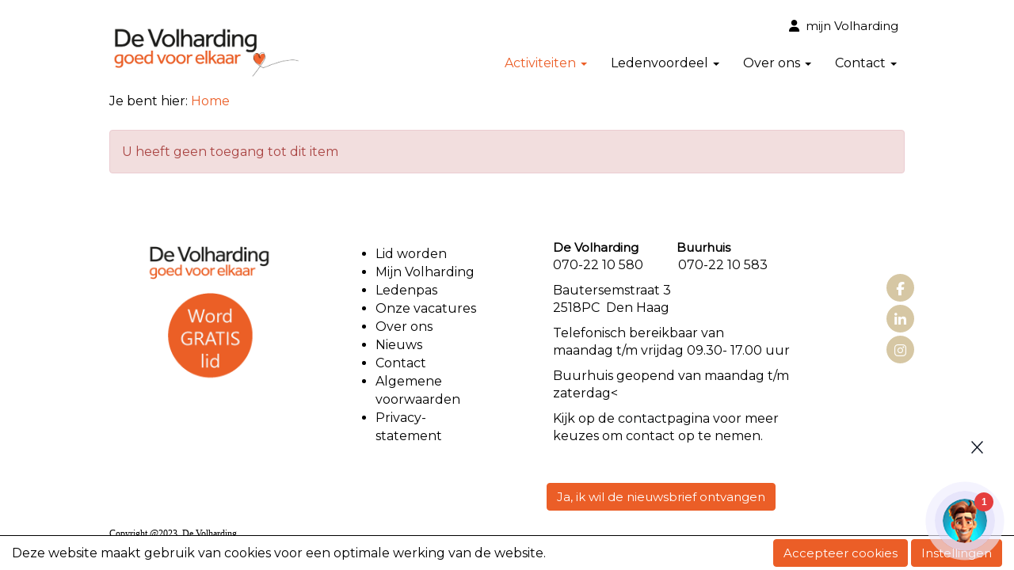

--- FILE ---
content_type: text/html; charset=UTF-8
request_url: https://devolharding.nl/activiteiten/314/fotografieworkshop-tijdens-een-stadswandeling
body_size: 12358
content:
<!DOCTYPE html>
<html>
<head>
<meta http-equiv="X-UA-Compatible" content="IE=edge" />
<meta charset="UTF-8">
<meta name="viewport" content="width=device-width, initial-scale=1">
<meta property="og:title" content="Activiteit details - De Volharding" />
<meta property="og:image" content="" />  
<meta property="og:url" content="https://devolharding.nl/activiteiten/314/fotografieworkshop-tijdens-een-stadswandeling" />
<title>Activiteit details - De Volharding</title>
<link rel="shortcut icon" type="image/x-icon" href="https://devolharding.nl/images/favicon.ico">
<link rel="apple-touch-icon" href="https://devolharding.nl/images/favicon.ico">

	<link type="text/css" media="screen" rel="stylesheet" href="/inc/jquery/ui/jquery-ui.css">
<link href="/inc/bootstrap/3.3.7/css/bootstrap.min.css" rel="stylesheet" media="all">
<link rel="stylesheet" type="text/css" href="/cms/page40_0_314.css">
<link href="/inc/fontawesome/css/v4-shims.css" rel="stylesheet">
<link href="/inc/fontawesome/css/all.min.css" rel="stylesheet">
<link type="text/css" media="screen" rel="stylesheet" href="/inc/bootstrap-datepicker/css/bootstrap-datepicker3.css">
<link type="text/css" media="screen" rel="stylesheet" href="/inc/bootstrap/css/awesome-bootstrap-checkbox.css">

	<link rel="stylesheet" href="/inc/bootstrap/css/bootstrap-submenu.css">
	<!-- Latest compiled and minified JavaScript -->
<script type="text/javascript" src="/inc/jquery/jquery-1.11.3.min.js"></script>
<script type="text/javascript" src="/inc/jquery/ui/jquery-ui.min.js"></script>
<script type="text/javascript" src="/inc/jquery/ui/jquery.ui.touch-punch.min.js"></script>
<script src="/inc/bootstrap/3.3.7/js/bootstrap.min.js"></script>
<!--[if lt IE 9]>
<script type="text/javascript" src="/inc/js/cms2/respond.min.js"></script>
<![endif]-->

<SCRIPT type="text/javascript" src="/inc/js/widgets/ajaxoverlay.js?1492515548"></SCRIPT>
<SCRIPT type="text/javascript" src="/inc/js/widgets/refreshwidget.js?1609234487"></SCRIPT>
<SCRIPT type="text/javascript" src="/inc/js/showdialog.js?1601017454"></SCRIPT>
<SCRIPT type="text/javascript" src="/inc/js/widgets/backbutton.js?1492515548"></SCRIPT>
<SCRIPT type="text/javascript" src="/inc/js/cms2hover.js?1492515551"></SCRIPT>
<SCRIPT type="text/javascript" src="/inc/js/protectemail.js?1499778308"></SCRIPT>
<SCRIPT type="text/javascript" src="/inc/js/cms2menu.js?1568361763"></SCRIPT>
<SCRIPT type="text/javascript" src="/inc/js/cms2/scrolling.js?1492515548"></SCRIPT>


	<script type="text/javascript" src="/inc/bootstrap/js/bootstrap-submenu.min.js"></script>
        <script type="text/javascript" src="/inc/bootstrap/js/bootstrap-hover-dropdown.min.js"></script>

				<!-- Google Tag Manager -->
				<script type="text/javascript">(function(w,d,s,l,i){w[l]=w[l]||[];w[l].push({'gtm.start':
					new Date().getTime(),event:'gtm.js'});var f=d.getElementsByTagName(s)[0],
					j=d.createElement(s),dl=l!='dataLayer'?'&l='+l:'';j.async=true;j.src=
					'https://www.googletagmanager.com/gtm.js?id='+i+dl;f.parentNode.insertBefore(j,f);
					})(window,document,'script','dataLayer','GTM-TCGVDLVW');</script>
				<!-- End Google Tag Manager -->
				
				<script>
				// Define dataLayer and the gtag function.
				window.dataLayer = window.dataLayer || [];
				function gtag(){dataLayer.push(arguments);}

				// Set default consent to 'denied' as a placeholder
				// Determine actual values based on your own requirements
				gtag('consent', 'default', {
					ad_storage: 'denied',
					ad_user_data: 'denied',
					ad_personalization: 'denied',
					analytics_storage: 'denied'
				});
				
					</script>
				
				<!-- Global site tag (gtag.js) -->
				<script async src='https://www.googletagmanager.com/gtag/js?id=G-2GPTP9E9QR'></script>
				<script>
				window.dataLayer = window.dataLayer || [];
				function gtag(){dataLayer.push(arguments);}
				gtag('js', new Date());

				gtag('config', 'G-2GPTP9E9QR');
				</script>
				
				<script>
					function consentGranted() {
						gtag('consent', 'update', {
							ad_user_data: 'granted',
							ad_personalization: 'granted',
							ad_storage: 'granted',
							analytics_storage: 'granted'
						});
					}
					function consentDenied() {
						gtag('consent', 'update', {
							ad_user_data: 'denied',
							ad_personalization: 'denied',
							ad_storage: 'denied',
							analytics_storage: 'denied'
						});
					}
				</script>
				
<!-- rich snippet activiteiten -->
<script type="application/ld+json">
{
	"@context": "https://schema.org",
	"@type": "Event",
	"name": "Fotografieworkshop tijdens een stadswandeling",
		"startDate": "2023-04-22T11:00:00+0200",
			"eventAttendanceMode": "https://schema.org/OfflineEventAttendanceMode",
	"eventStatus": "https://schema.org/EventScheduled",
	"location": {
		"@type": "Place",
		"name": "Buitenhof 30, bij ruiterstandbeeld"
	}
		,"image": [
		"https://devolharding.nl/images/photoworkx-den-haag-0622-small.jpg"
	]
			,"description": "
Fotografieworkshop tijdens stadswandeling
Fotografeer je meestal op de automatische stand van de camera en wil je nu eindelijk eens leren hoe je met jouw digitale camera of smartphone de mooiste foto&amp;rsquo;s maakt? Dan is dit een interessante workshop voor jou! Tijdens deze praktische fotografie-workshop leer je tijdens een stadswandeling in Den Haag hoe je de instellingen van jouw fotocamera goed kunt gebruiken.Om deel te kunnen nemen aan de workshop heb je een digitale fotocamera of Smartphone nodig. Het merk fotocamera maakt niet uit en ervaring met digitale fotografie is niet nodig!
&amp;nbsp;

&amp;nbsp;
Wat ga je doen:
Voorafgaand aan de workshop ontvang je informatie en tips over het instellen van je fotocamera. De workshop zelf vindt plaats in Den Haag, een mooie stad met veel fotogenieke plekken. We verzamelen bij Buitenhof 30, naast het ruiterstandbeeld. Gedurende een rondwandeling in het centrum van Den Haag onderzoek je vervolgens op een creatieve manier de instellingen van je fotocamera.Op een aantal mooie locaties gaan we verschillende opdrachten uitvoeren.Je krijgt betere controle over je camera, ISO, belichting en programma standen met als resultaat:

&amp;nbsp;
&amp;bull; Je maakt verrassende foto&#039;s i.p.v. &#039;kiekjes&amp;rsquo;&amp;bull; Je leert op een andere manier naar je onderwerp kijken en bewust een onderwerp kiezen.&amp;bull; Je krijgt tips over de gulden snede, camerastandpunt en uitsnede.&amp;bull; Je krijgt tips voor het verbeteren van je foto&#039;s.&amp;bull; Je krijgt persoonlijke tips op je eigen niveau.
&amp;nbsp;
Je zult verbaasd zijn over de mogelijkheden van je camera en de foto&amp;rsquo;s die je gaat maken!
&amp;nbsp;
&amp;bull; De minimale leeftijd is 18 jaar&amp;bull; Kan alleen op zaterdag en zondag geboekt worden&amp;bull; Deze workshop vindt plaats tijdens een stadswandeling (+/- 5 km) in het centrum Den Haag&amp;bull; Flesje water en wandelschoenen zijn prettig&amp;bull; Op aanvraag ook mogelijk in Scheveningen tegen een meerprijs&amp;bull; Eigen camera of smartphone meebrengen!&amp;bull; Bij slecht weer (regen of harde wind) wordt de workshop verplaatst&amp;bull; Let ten alle tijden zelf op het verkeer en eigendommen&amp;bull; Zorg ervoor dat de batterij goed is opgeladen
&amp;nbsp;
&amp;nbsp;
&amp;nbsp;
&amp;nbsp;
Wanneer:

Zaterdag &amp;nbsp;22 april 11u &amp;ndash; 13u
Zondag 7 mei 11u &amp;ndash; 13u
Zaterdag 20 mei 11u &amp;ndash; 13u
Zondag 4 juni 11u &amp;ndash; 13u
&amp;nbsp;
&amp;nbsp;
Tijd: 11.00 - 13.00 uurLocatie:&amp;nbsp;binnenstad Den HaagVerzamelpunt:&amp;nbsp;Buitenhof 30, bij ruiterstandbeeldMax. 8&amp;nbsp;personenType wandeling:&amp;nbsp;fotografieworkshop tijdens een stadswandeling met fotografiedocentAanvang:&amp;nbsp;11 uurDuur:&amp;nbsp;ca. 2 uurThema:&amp;nbsp;fotografie &amp;lsquo;Opfris&amp;rsquo; workshopWandelafstand:&amp;nbsp;ca. 4 km
&amp;nbsp;
&amp;nbsp;
Workshopleider Rob Severijnen
Rob Severijnen is fulltime fotograaf van Photoworkx. De lesmethode voor de workshop&amp;nbsp; heeft hij zelf ontwikkeld en is gericht op de praktijk.
Hij heeft&amp;nbsp;gewerkt aan verschillende fotografie-opleidingen en daar veel ervaring opgedaan met lesgeven. Neem gerust contact met hem op als je vragen hebt.
&amp;nbsp;





Prijs voor de groepsworkshop:
normale prijs &amp;euro; 25,- voor 1 persoon.&amp;nbsp;&amp;nbsp;&amp;nbsp;Volhardingleden genieten van 20% korting en betalen &amp;euro; 20,-&amp;nbsp;voor 1 persoon
&amp;nbsp;
Voorwaarden:

Reserveren voor leden: via e-mail stephanie@devolharding.nl, de betaling kan contant bij aanvang van de workshop.
Annuleren: minimaal 48 uur van tevoren.
Consumpties: zijn voor eigen rekening.
Indien er te weinig aanmeldingen (min. 4 personen) zijn of bij slecht weer (harde wind en regen)&amp;nbsp; kan het zijn dat de wandeldatum verplaatst wordt naar een andere datum.
Voor informatie: stuur een e-mail naar: mail@photoworkx.nlOf bel: +31 (0) 652405494

&amp;nbsp;





&amp;nbsp;
&amp;nbsp;"
	}
</script>

</head>
<body>

					<!-- Google Tag Manager (noscript) -->
					<noscript><iframe src='https://www.googletagmanager.com/ns.html?id=GTM-TCGVDLVW'
						height='0' width='0' style='display:none;visibility:hidden'></iframe></noscript>
					<!-- End Google Tag Manager (noscript) -->
					<header id='sect3011'><div class="container outercontainer">
<div class="row" id="row3011"><div class="col-xs-12 col-sm-3 col-md-3" id="col3013" style='padding-left:15px;padding-top:0px;padding-right:5px;padding-bottom:0px;'><div id='c6688'>
		<div id='paddingwidget_w94008' style='height: 35px;'>&nbsp;</div>
		</div><div id='c4859'><a href='/home' >  
        				
	
		            
	        
        
	                
        <div style="text-align: left;">         <div style="text-align: left; padding-bottom: 10px">             <div  style="text-align: left; display: inline-block;">
                            <img  src="/images/logo-volharding-nieuw-half.png" alt="logo-volharding-nieuw" style="max-width: 600px; max-height: 157px;  width: 100%; height: 100%;">
            
        
            </div>
         </div>     </div></a></div></div><div class="col-xs-12 col-sm-9 col-md-9" id="col3012" style='padding-left:15px;padding-top:0px;padding-right:5px;padding-bottom:0px;'><div id='c2883'>
		<div id='paddingwidget_w94003' style='height: 15px;'>&nbsp;</div>
		</div><div id='c2943'>

<div id="widgetContainerw94006" class="widgetContainer" data-widgetid="w94006" style="position: relative; clear: both;">
    <div id="w94006">
        <div class="row">
            <div class="col-md-12">
                                    

                                                                                                                                                                                 
                    <div id="btnctaclass_w94006"><a  href="/mijn-volharding/home"  role="button" id="btncta_w94006" class="btn btn-default "  style=""  ><i class='fa fa-user'></i>&nbsp;&nbsp;mijn Volharding</a></div>
                    
                            </div>
        </div>
    </div>
</div>
</div><div id='c2953'>
		<div id='paddingwidget_w94004' style='height: 15px;'>&nbsp;</div>
		</div><div id='c472'><nav class="navbar yamm navbar-default" id="navMenu1">
				<div class="container-fluid" style="background-color: transparent;"><div class="navbar-header"><button type="button" class="navbar-toggle collapsed" data-toggle="collapse" data-target="#colMenu1">
		<span class="sr-only">Toggle navigation</span>
		<span class="icon-bar"></span>
		<span class="icon-bar"></span>
		<span class="icon-bar"></span>
		</button></div>
<div class="collapse navbar-collapse" id="colMenu1"><ul class="nav navbar-nav navbar-right"><li class="dropdown"><a  class="dropdown-toggle" style="cursor: pointer;" data-toggle="dropdown" data-hover="dropdown" data-close-others="false">Activiteiten <span class="caret"></span></a><ul class="dropdown-menu dropdown-menu-left" role="menu"><li><a href="/activiteiten">Agenda</a></li><li><a href="/buurhuis">Buurhuis</a></li><li><a href="/dagtochten">Dagtochten</a></li><li><a href="/filmhuis-specials">Volharding Filmhuis Specials</a></li><li><a href="/buitenactiviteiten">Buitenactiviteiten / wandelingen</a></li><li><a href="/buurhuis/buurtuin">Buurtuin</a></li><li><a href="/volharding-leeskring">Leeskring</a></li><li><a href="/overige-activiteiten">Overige activiteiten</a></li></ul></li><li class="dropdown"><a  class="dropdown-toggle" style="cursor: pointer;" data-toggle="dropdown" data-hover="dropdown" data-close-others="false">Ledenvoordeel <span class="caret"></span></a><ul class="dropdown-menu dropdown-menu-left" role="menu"><li><a href="/voordeelpas">Voordeelpas</a></li><li><a href="/issuu">Ledenmagazine Buur</a></li><li><a href="/depositofonds">Depositofonds</a></li><li><a href="http://www.cuvo.nl">Cuvo</a></li><li><a href="/prikbord">Prikbord</a></li></ul></li><li class="dropdown"><a  class="dropdown-toggle" style="cursor: pointer;" data-toggle="dropdown" data-hover="dropdown" data-close-others="false">Over ons <span class="caret"></span></a><ul class="dropdown-menu dropdown-menu-left" role="menu"><li><a href="/over-ons">De Volharding</a></li><li><a href="/ledenraad-en-bestuur">Vacatures bestuur en Ledenraad</a></li><li><a href="/onze-vacatures">Onze vacatures</a></li><li><a href="/uitvaartconsulent">Onze uitvaartconsulenten</a></li><li><a href="/fotoboek">Fotoboek</a></li></ul></li><li class="dropdown"><a  class="dropdown-toggle" style="cursor: pointer;" data-toggle="dropdown" data-hover="dropdown" data-close-others="false">Contact  <span class="caret"></span></a><ul class="dropdown-menu dropdown-menu-left" role="menu"><li><a href="/contact">Contactpagina </a></li><li><a href="/veelgestelde-vragen-lidmaatschap">Veelgestelde vragen Lidmaatschap</a></li><li><a href="/buurhuis/veelgestelde-vragen-buurhuis">Veelgestelde vragen Buurhuis</a></li><li><a href="/veelgestelde-vragen-dagtochten">Veelgestelde vragen Dagtochten</a></li></ul></li></ul></div>	</div>
		</nav></div></div></div>
</div>
</header>
<div id='sect1186'><div class="container outercontainer">
<div class="row" id="row1186"><div class="col-xs-12 col-sm-1 col-md-1" id="col1187"></div><div class="col-xs-12 col-sm-10 col-md-10" id="col1188"><div id='c1185'>

<div id="widgetContainerw94009" class="widgetContainer" data-widgetid="w94009" style="position: relative; clear: both;">
    
            				
		
            
                <a class='taphover_w94009' href='/home' >
                          
        				
	
		            
	        
        
	                
        <div style="text-align: left;">         <div style="text-align: left; padding-bottom: 10px">             <div class=imagediv_w94009 style="text-align: left; display: inline-block;">
                            <img id=imagewidget_w94009 src="/images/handtekening-mail-def-full.png" alt="handtekening-mail-def" style="max-width: 815px; max-height: 213px;  width: 100%; height: 100%;">
            
        
            </div>
         </div>     </div>        </a>
      
		
            
</div>
</div><div id='c2962'>
		<div id='paddingwidget_w94010' style='height: 30px;'>&nbsp;</div>
		</div></div><div class="col-xs-12 col-sm-1 col-md-1" id="col1189"></div></div>
</div>
</div>
<div id='sect1190'><div class="container outercontainer">
<div class="row" id="row1190"><div class="col-xs-12 col-sm-8 col-md-8" id="col1192"></div><div class="col-xs-12 col-sm-4 col-md-4" id="col1191"><div id='c472'><nav class="navbar yamm navbar-default" id="navMenu4">
				<div class="container-fluid" style="background-color: transparent;"><div class="navbar-header"><button type="button" class="navbar-toggle collapsed" data-toggle="collapse" data-target="#colMenu4">
		<span class="sr-only">Toggle navigation</span>
		<span class="icon-bar"></span>
		<span class="icon-bar"></span>
		<span class="icon-bar"></span>
		</button></div>
<div class="collapse navbar-collapse" id="colMenu4"><form class="navbar-form navbar-right" method="POST" action="/zoeken"><div class="input-group"><input type="text" name="search" id="search" class="form-control" placeholder="Zoekopdracht"> <span class="input-group-btn"><button type="submit" id="btnsearch" name="btnsearch"  class="btn btn-default " style=""  ><i class='fa fa-search'> </i></button></span></div></form><ul class="nav navbar-nav navbar-right"><li><a href="/mijn-volharding/login">Mijn Volharding</a></li><li class="dropdown"><a  class="dropdown-toggle" style="cursor: pointer;" data-toggle="dropdown" data-hover="dropdown" data-close-others="false">Activiteiten <span class="caret"></span></a><ul class="dropdown-menu dropdown-menu-left" role="menu"><li><a href="/activiteiten">Agenda</a></li><li><a href="/buurhuis">Buurhuis</a></li><li><a href="/dagtochten">Dagtochten</a></li><li><a href="/filmhuis-specials">Volharding Filmhuis Specials</a></li><li><a href="/buitenactiviteiten">Buitenactiviteiten</a></li><li><a href="/volharding-leeskring">Leeskring</a></li><li><a href="/overige-activiteiten">Overige activiteiten</a></li></ul></li><li class="dropdown"><a  class="dropdown-toggle" style="cursor: pointer;" data-toggle="dropdown" data-hover="dropdown" data-close-others="false">Ledenvoordeel <span class="caret"></span></a><ul class="dropdown-menu dropdown-menu-left" role="menu"><li><a href="/voordeelpas">Voordeelpas</a></li><li><a href="/issuu">Ledenmagazine Buur</a></li><li><a href="/depositofonds">Depositofonds</a></li><li><a href="https://www.cuvo.nl" target="_blank">Cuvo</a></li><li><a href="/prikbord">Prikbord</a></li></ul></li><li><a href="/lid-worden">Lid worden</a></li><li class="dropdown"><a  class="dropdown-toggle" style="cursor: pointer;" data-toggle="dropdown" data-hover="dropdown" data-close-others="false">Over ons <span class="caret"></span></a><ul class="dropdown-menu dropdown-menu-left" role="menu"><li><a href="/over-ons">De Volharding</a></li><li><a href="/ledenraad-en-bestuur">Vacatures bestuur en ledenraad</a></li><li><a href="/onze-vacatures">Onze vacatures</a></li><li><a href="/uitvaartconsulent">Onze uitvaartconsulenten</a></li><li><a href="/fotoboek">Fotoboek</a></li></ul></li><li class="dropdown"><a  class="dropdown-toggle" style="cursor: pointer;" data-toggle="dropdown" data-hover="dropdown" data-close-others="false">Contact <span class="caret"></span></a><ul class="dropdown-menu dropdown-menu-left" role="menu"><li><a href="/contact">Contact</a></li><li><a href="/veelgestelde-vragen-lidmaatschap">veelgestelde vragen lidmaatschap</a></li><li><a href="/buurhuis/veelgestelde-vragen-buurhuis">veelgestelde vragen Buurhuis</a></li><li><a href="/veelgestelde-vragen-dagtochten">veelgestelde vragen dagtochten</a></li><li><a href="/bestanden/algemene-voorwaarden-de-volharding-dagtochten-en-het-buurhuis.pdf">Algemene voorwaarden Activiteiten</a></li></ul></li></ul></div>	</div>
		</nav></div></div></div>
</div>
</div>
<div id='sect5181'><div class="container outercontainer">
<div class="row" id="row5181"><div class="col-xs-12 col-sm-12 col-md-12" id="col5182"><div id='c5180'>

<div id="widgetContainerw94011" class="widgetContainer" data-widgetid="w94011" style="position: relative; clear: both;">
	<div class="container-fluid" style="position: fixed; left: 0px; bottom: 0px; z-index: 9999; width: 100%; padding-top: 4px; padding-bottom: 4px; border-top: 1px solid #000;">
		<div class="row">
			<div class="col-sm-8" style="padding-top: 6px;">
				Deze website maakt gebruik van cookies voor een optimale werking van de website.
			</div>
			<div class="col-sm-4 text-right">
				<button type="button" id="btnAcceptCookies" name="btnAcceptCookies"  class="btn btn-default " style=""  onclick="saveConsentAll()">Accepteer cookies</button>
				<a  href="/cookies"  role="button" id="btnCookieSettings" class="btn btn-default "  style=""  >Instellingen</a>
							</div>
		</div>
	</div>

	<script type='text/javascript'>
		function saveConsentAll() {
			consentGranted();
			refreshWidget('w94011', {'accept':-1});
		}
	</script>
</div>
</div><div id='c7748'><script src="https://app.dante-ai.com/bubble-embed.js?kb_id=099a74c3-fef6-41ab-8010-401ea5b75a99&token=eb6e6103-d9ce-49ac-aa2e-43d6195d9792&modeltype=gpt-4-omnimodel&tabs=false"></script></div></div></div>
</div>
</div>
<div id='sect6670'><div class="container outercontainer">
<div class="row" id="row6670"><div class="col-xs-12 col-sm-8 col-md-8" id="col6671"><div id='c6674'><div class='breadcrumbs' style='text-align: left;'>Je bent hier: <a href='/home' target='_self'>Home</a></div></div></div><div class="col-xs-12 col-sm-2 col-md-2" id="col6672"></div><div class="col-xs-12 col-sm-2 col-md-2" id="col6673"><div id='c6675'></div></div></div>
</div>
</div>
<div id='sect6676'><div class="container outercontainer">
<div class="row" id="row6676"><div class="col-xs-12 col-sm-12 col-md-12" id="col6677"><div id='c6678'>
		<div id='paddingwidget_w94015' style='height: 15px;'>&nbsp;</div>
		</div></div></div>
</div>
</div>
<div id="divmain" ><section id="pagemain">
<section id="sect6572"><div class="container">
<div class="row" id="row6572"><div class="col-xs-12 col-sm-12 col-md-12" id="col6573"><div id='c6574'>
		<div id='paddingwidget_w93954' style='height: 10px;'>&nbsp;</div>
		</div></div></div>
</div></section><section id="sect28"><div class="container">
<div class="row" id="row28"><div class="col-xs-12 col-sm-12 col-md-12" id="col142"><div id='c264'>
    <div class="alert alert-danger" role="alert">U heeft geen toegang tot dit item</div>

	
		
</div></div></div>
</div></section><section id="sect3712"><div class="container">
<div class="row" id="row3712"><div class="col-xs-12 col-sm-12 col-md-12" id="col3713"><div id='c3716'>
		<div id='paddingwidget_w93955' style='height: 25px;'>&nbsp;</div>
		</div></div></div>
</div></section></section>
</div><div id='sect570'><div class="container outercontainer">
<div class="row" id="row570"><div class="col-xs-12 col-sm-12 col-md-12" id="col571"><div id='c470'>
		<div id='paddingwidget_w94002' style='height: 30px;'>&nbsp;</div>
		</div></div></div>
</div>
</div>
<div id='sect2933'><div class="container outercontainer">
<div class="row" id="row2933"><div class="col-xs-12 col-sm-3 col-md-3" id="col2937" style='padding-left:50px;padding-right:35px;'><div id='c2963'>

<div id="widgetContainerw93996" class="widgetContainer" data-widgetid="w93996" style="position: relative; clear: both;">
    
            				
		
            
                <a class='taphover_w93996' href='/lid-worden' >
                          
        				
	
		            
	        
        
	                
        <div style="text-align: center;">         <div style="text-align: center; padding-bottom: 10px">             <div class=imagediv_w93996 style="text-align: left; display: inline-block;">
                            <img id=imagewidget_w93996 src="/images/lid-wordenj.gif" alt="lid-wordenj" style="max-width: 180px; max-height: 220px;  width: 100%; height: 100%;">
            
        
            </div>
         </div>     </div>        </a>
      
		
            
</div>
</div><div id='c2964'>
		<div id='paddingwidget_w93997' style='height: 40px;'>&nbsp;</div>
		</div></div><div class="col-xs-12 col-sm-3 col-md-3" id="col2936" style='padding-left:50px;padding-right:35px;'><div id='c6392'>
		<div id='paddingwidget_w93995' style='height: 15px;'>&nbsp;</div>
		</div><div id='c558'><ul>
<li><span style="font-size: 16px;"><a href="/lid-worden" target="_self" style="background-color: #ffffff;">Lid worden</a></span></li>
<li><span style="font-size: 16px;"><a href="/mijn-volharding/login" target="_self">Mijn Volharding</a></span></li>
<li><span style="font-size: 16px;"><a href="/voordeelpas" target="_self">Ledenpas</a></span></li>
<li><span style="font-size: 16px;"><a href="/onze-vacatures" target="_self">Onze vacatures&nbsp;</a></span></li>
<li><span style="font-size: 16px;"><a href="/over-ons" target="_self">Over ons</a></span></li>
<li><span style="font-size: 16px;"><a href="/nieuws/overzicht" target="_self">Nieuws</a></span></li>
<li><span style="font-size: 16px;"><a href="/contact" target="_self">Contact</a></span></li>
<li><span style="font-size: 16px;"><a href="/bestanden/algemene-voorwaarden-de-volharding-dagtochten-en-het-buurhuis.pdf?cd=i" target="_blank" rel="noopener">Algemene voorwaarden&nbsp;</a></span></li>
<li><span style="font-size: 16px;"><a href="/privacy-statement" target="_self">Privacy-statement</a></span></li>
</ul></div><div id='c2966'>
		<div id='paddingwidget_w93994' style='height: 20px;'>&nbsp;</div>
		</div></div><div class="col-xs-12 col-sm-5 col-md-5" id="col2935" style='padding-left:50px;padding-right:35px;'><div id='c558'><div class="table-responsive">
<table class="table" style="width: 100%; border-collapse: collapse; border-style: hidden; float: left;">
<tr>
<td style="width: 50%;">
<p><span style="font-size: 15px; font-weight: bold;">De Volharding&nbsp; &nbsp; &nbsp; &nbsp; &nbsp; &nbsp; Buurhuis</span><span style="font-size: 14px; font-weight: bold;"><span style="font-size: 15px;">&nbsp;</span> &nbsp; &nbsp; &nbsp; &nbsp; &nbsp; &nbsp; &nbsp;</span><br />070-22 10 580&nbsp; &nbsp; &nbsp; &nbsp; &nbsp; &nbsp;070-22 10 583</p>
<p><span style="font-size: 16px;">Bautersemstraat 3&nbsp; &nbsp; &nbsp; &nbsp; &nbsp; &nbsp; &nbsp; &nbsp; &nbsp; &nbsp;&nbsp;<br />2518PC&nbsp; Den Haag</span></p>
<p><span style="font-size: 16px;">Telefonisch bereikbaar van<br />maandag t/m vrijdag 09.30- 17.00 uur<br /></span></p>
<p><span style="font-size: 16px;">Buurhuis geopend van maandag t/m zaterdag&lt;</span></p>
<p><span style="font-size: 16px;"><span style="background-color: transparent;">Kijk op de</span><span style="background-color: transparent;">&nbsp;</span><a href="/contact" target="_self" style="background-color: #ffffff;">contact</a><span style="background-color: transparent;">pagina voor meer&nbsp;<br />keuzes om contact op te nemen.</span></span></p>
</td>
</tr>
</table>
</div></div><div id='c5653'>
		<div id='paddingwidget_w93992' style='height: 10px;'>&nbsp;</div>
		</div><div id='c2926'>

<div id="widgetContainerw93991" class="widgetContainer" data-widgetid="w93991" style="position: relative; clear: both;">
    <div id="w93991">
        <div class="row">
            <div class="col-md-12">
                                    

                                                                                                                            
                    <div id="btnctaclass_w93991"><a  href="/aanmelden-nieuwsbrief"  target="_blank" role="button" id="btncta_w93991" class="btn btn-default "  style=""  >Ja, ik wil de nieuwsbrief ontvangen</a></div>
                    
                            </div>
        </div>
    </div>
</div>
</div></div><div class="col-xs-12 col-sm-1 col-md-1" id="col2934" style='padding-left:50px;padding-right:35px;'><div id='c2932'>
		<div id='paddingwidget_w93989' style='height: 50px;'>&nbsp;</div>
		</div><div id='c2718'><div id='w93988'><a href='https://www.facebook.com/Buurhuis/' target='_blank' title='Facebook'><div class='wgSM fb img-circle' data-hovercolor="#FFFFFF" data-hoverbgcolor="#395F9E"><i class='fa fa-facebook'></i></div></a><a href='https://www.linkedin.com/company/de-volharding/' target='_blank' title='LinkedIn'><div class='wgSM li img-circle' data-hovercolor="#FFFFFF" data-hoverbgcolor="#015786"><i class='fa fa-linkedin'></i></div></a><a href='https://www.instagram.com/buurhuis_den_haag/' target='_blank' title='Instagram'><div class='wgSM ig img-circle' data-hovercolor="#FFFFFF" data-hoverbgcolor="#527FA4"><i class='fa fa-instagram'></i></div></a></div></div></div></div>
</div>
</div>
<footer id='sect1299'><div class="container outercontainer">
<div class="row" id="row1299"><div class="col-xs-12 col-sm-5 col-md-5" id="col1300"><div id='c2939'>
		<div id='paddingwidget_w94000' style='height: 20px;'>&nbsp;</div>
		</div><div id='c1304'><p><span style="color: #000000; font-family: 'century gothic';">Copyright @2023, De Volharding</span></p></div><div id='c3029'>

<div id="widgetContainerw93998" class="widgetContainer" data-widgetid="w93998" style="position: relative; clear: both;">
    
                    
                    
        
    <div style=' text-align: left;'>
        <a href="https://www.e-captain.nl/" target="_blank">
                                        
                                                    Powered by e-Captain.nl
                                        
        </a>
    
    </div>
            
    </div>
</div></div><div class="col-xs-12 col-sm-1 col-md-1" id="col1301"></div><div class="col-xs-12 col-sm-5 col-md-5" id="col1302"><div id='c7694'><!DOCTYPE html>
<html lang="nl">
<head>
  <meta charset="UTF-8" />
  <meta name="viewport" content="width=device-width, initial-scale=1.0"/>
  <title>Popup – mobiel geoptimaliseerd</title>
  <style>
    :root {
      --overlay-bg: rgba(0,0,0,.6);
      --popup-w: 400px;
      --popup-h: 600px;
      --radius: 12px;
      --shadow: 0 20px 60px rgba(0,0,0,.35);
      --brand: #F0F0F0;
      --anim: .3s ease;
      --scrollbar-width: 0px;
    }
    * { box-sizing: border-box; }
    body {
      font-family: Arial, sans-serif;
      margin: 0;
      padding: 0;
      -webkit-text-size-adjust: 100%;
      line-height: 1.45;
    }
    main { padding: 0; }
    .visually-hidden {
      position: absolute !important;
      width: 1px; height: 1px;
      padding: 0; margin: -1px;
      overflow: hidden; clip: rect(0 0 0 0);
      white-space: nowrap; border: 0;
    }
    body.no-scroll {
      overflow: hidden;
      padding-right: var(--scrollbar-width);
      touch-action: none;
    }
    .popup-overlay[hidden] { display: none !important; }
    .popup-overlay {
      position: fixed;
      inset: 0;
      background: var(--overlay-bg);
      display: flex;
      align-items: center;
      justify-content: center;
      opacity: 0;
      z-index: 9999;
      transition: opacity var(--anim);
    }
    .popup-overlay.visible { opacity: 1; }
    .popup-content {
      width: var(--popup-w);
      height: var(--popup-h);
      max-width: calc(100vw - 10px);
      max-height: min(calc(100vh - 10px), calc(100dvh - 10px));
      background: #fff;
      border-radius: var(--radius);
      box-shadow: var(--shadow);
      overflow: hidden;
      transform: translateY(6px);
      opacity: 0;
      transition: transform var(--anim), opacity var(--anim);
      position: relative;
      display: flex;
      padding: 0;
      outline: none;
    }
    .popup-overlay.visible .popup-content {
      transform: translateY(0);
      opacity: 1;
    }
    .close-btn {
      position: absolute;
      top: 10px;
      right: 10px;
      z-index: 2;
      border: none;
      padding: 6px 10px;
      border-radius: 8px;
      background: var(--brand);
      font-size: 18px;
      cursor: pointer;
      line-height: 1;
    }
    .iframe-wrap {
      position: relative;
      width: 100%;
      height: 100%;
      overflow: hidden;
    }
    .iframe-wrap iframe {
      position: absolute;
      inset: -35px 0 0 0;
      width: 100%;
      height: calc(100% + 35px);
      border: 0;
      background: transparent;
    }
    @media (prefers-reduced-motion: reduce) {
      .popup-overlay,
      .popup-content {
        transition: none !important;
      }
    }
  </style>
</head>

<body>
  <main id="pageMain"></main>

  <div class="popup-overlay" id="popupOverlay" hidden>
    <div class="popup-content" id="popupContent"
         role="dialog" aria-modal="true"
         aria-labelledby="popupTitle" aria-describedby="popupDesc"
         tabindex="-1">
      <button class="close-btn" type="button" aria-label="Sluiten" id="closeBtn">×</button>
      <h2 id="popupTitle" class="visually-hidden">Popup</h2>
      <p id="popupDesc" class="visually-hidden">Dialoogvenster met inschrijfformulier.</p>
      <div class="iframe-wrap">
        <iframe
          src="https://da1effa8.sibforms.com/serve/[base64]"
          title="Formulier"
          loading="lazy"
          sandbox="allow-forms allow-scripts allow-same-origin"
          referrerpolicy="strict-origin-when-cross-origin"
        ></iframe>
      </div>
    </div>
  </div>

  <script>
    const POPUP_DELAY = 10000;
    const INTERVAL_DAYS = 4;
    const STORAGE_KEY = 'popup_last_shown_v1';

    const EXCLUDED_PATHS = [
      '/mijn-volharding/login',
      '/mijn-volharding/home'
    ];

    const overlay = document.getElementById('popupOverlay');
    const content = document.getElementById('popupContent');
    const closeBtn = document.getElementById('closeBtn');
    const mainEl = document.getElementById('pageMain');

    function setCookie(name, value, days) {
      const expires = new Date(Date.now() + days * 86400000).toUTCString();
      document.cookie = `${name}=${value}; expires=${expires}; path=/`;
    }

    function getCookie(name) {
      return document.cookie.split('; ').find(row => row.startsWith(name + '='))?.split('=')[1];
    }

    function dispatchCustomEvent(name, detail = {}) {
      document.dispatchEvent(new CustomEvent(name, { detail }));
    }

    function isExcludedPage() {
      const p = window.location.pathname;
      return EXCLUDED_PATHS.some(x => p === x || p.startsWith(x));
    }

    function hasSeenRecently() {
      if (getCookie('popup_blocked') === '1') return true;
      const raw = localStorage.getItem(STORAGE_KEY);
      if (!raw) return false;
      const last = parseInt(raw, 10);
      if (Number.isNaN(last)) return false;
      return (Date.now() - last) < INTERVAL_DAYS * 86400000;
    }

    function markShown() {
      localStorage.setItem(STORAGE_KEY, String(Date.now()));
    }

    function shouldAutoShow() {
      if (isExcludedPage()) return false;
      if (hasSeenRecently()) return false;
      return true;
    }

    function setScrollbarWidthVar() {
      const w = Math.max(0, window.innerWidth - document.documentElement.clientWidth);
      document.documentElement.style.setProperty('--scrollbar-width', w + 'px');
    }

    function preventTouchScroll(e) {
      if (!overlay.classList.contains('visible')) return;
      if (!content.contains(e.target)) e.preventDefault();
    }

    function lockScroll() {
      setScrollbarWidthVar();
      document.body.classList.add('no-scroll');
      document.addEventListener('touchmove', preventTouchScroll, { passive: false });
    }

    function unlockScroll() {
      document.body.classList.remove('no-scroll');
      document.removeEventListener('touchmove', preventTouchScroll);
    }

    function setInert(state) {
      if (state) {
        mainEl.setAttribute('inert', '');
        mainEl.setAttribute('aria-hidden', 'true');
      } else {
        mainEl.removeAttribute('inert');
        mainEl.removeAttribute('aria-hidden');
      }
    }

    let lastFocusedElement = null;

    function showPopup() {
      if (!overlay.hasAttribute('hidden')) return;
      markShown();
      lastFocusedElement = document.activeElement;
      lockScroll();
      setInert(true);
      overlay.hidden = false;
      void overlay.offsetWidth;
      overlay.classList.add('visible');
      requestAnimationFrame(() => content.focus());
      dispatchCustomEvent('popup:open');
    }

    function closePopup() {
      overlay.classList.remove('visible');
      overlay.addEventListener('transitionend', e => {
        if (e.target !== overlay) return;
        overlay.hidden = true;
        unlockScroll();
        setInert(false);
        if (lastFocusedElement) lastFocusedElement.focus();
        dispatchCustomEvent('popup:close');
      }, { once: true });
    }

    let popupTimerStarted = false;
    function startPopupTimer() {
      if (popupTimerStarted) return;
      popupTimerStarted = true;
      setTimeout(showPopup, POPUP_DELAY);
    }

    function init() {
      // Cookie zetten bij bezoek aan /mijn-volharding/home
      if (window.location.pathname === '/mijn-volharding/home') {
        setCookie('popup_blocked', '1', 365);
      }

      if (shouldAutoShow()) {
        window.addEventListener('click', startPopupTimer);
        window.addEventListener('mousemove', startPopupTimer);
        window.addEventListener('keydown', startPopupTimer);
        window.addEventListener('touchstart', startPopupTimer, { passive: true });
      }

      closeBtn.addEventListener('click', () => {
        dispatchCustomEvent('popup:rejected', { method: 'button' });
        closePopup();
      });

      overlay.addEventListener('click', e => {
        if (e.target === overlay) {
          dispatchCustomEvent('popup:rejected', { method: 'overlay' });
          closePopup();
        }
      });

      document.addEventListener('keydown', e => {
        if (e.key === 'Escape') closePopup();
      });

      window.addEventListener('message', e => {
        if (e.data === 'closePopup') {
          dispatchCustomEvent('popup:formSubmitted');
          setCookie('popup_blocked', '1', 365); // ✅ cookie na inschrijving
          closePopup();
        }
      });

      setScrollbarWidthVar();
    }

    init();
  </script>
</body>
</html>
</div></div><div class="col-xs-12 col-sm-1 col-md-1" id="col1303"></div></div>
</div>
</footer>
	

	<script type="text/javascript">$('.dropdown-submenu > a').submenupicker();</script>
</body>
</html>


--- FILE ---
content_type: text/html; charset=utf-8
request_url: https://app.dante-ai.com/embed/tooltips/?kb_id=099a74c3-fef6-41ab-8010-401ea5b75a99&token=eb6e6103-d9ce-49ac-aa2e-43d6195d9792&modeltype=gpt-4-omnimodel&tabs=false&parentUrl=https%253A%252F%252Fdevolharding.nl%252Factiviteiten%252F314%252Ffotografieworkshop-tijdens-een-stadswandeling
body_size: 436
content:
<!DOCTYPE html>
<html lang="en">
  <head>
    <meta charset="utf-8" />
    <link rel="icon" href="/favicon.ico" />
    <meta name="viewport" content="width=device-width, initial-scale=1, maximum-scale=1, user-scalable=no" />
    <meta name="theme-color" content="#000000" />
    <meta
      name="description"
      content="We provide intuitive technology that empowers our partners to engage in conversations that captivate, educate, and convert."
    />
    <link rel="apple-touch-icon" href="/logo192.png" />
    <title>Dante AI</title>
    <meta
      name="description"
      content="We provide intuitive technology that empowers our partners to engage in conversations that captivate, educate, and convert."
    />
    <meta property="og:type" content="website" />
    <meta
      property="og:description"
      content="We provide intuitive technology that empowers our partners to engage in conversations that captivate, educate, and convert."
    />
    <meta property="og:image" content="https://dante-public-files.lon1.cdn.digitaloceanspaces.com/images/Dante-AI-meta.png" />
    <meta
      property="og:image:secure_url"
      content="https://dante-public-files.lon1.cdn.digitaloceanspaces.com/images/Dante-AI-meta.png"
    />
    <meta property="og:site_name" content="Dante AI - Welcome to AI Simplicity." />
    <meta property="og:title" content="Dante AI - Welcome to AI Simplicity." />
    <meta property="og:url" content="https://app.dante-ai.com/" />
    <meta name="twitter:card" content="summary_large_image" />
    <meta name="twitter:image:src" content="https://dante-public-files.lon1.cdn.digitaloceanspaces.com/images/Dante-AI-meta.png" />
    <meta
      name="twitter:description"
      content="We provide intuitive technology that empowers our partners to engage in conversations that captivate, educate, and convert."
    />
    <meta name="twitter:title" content="Dante AI - Welcome to AI Simplicity." />
    <link rel="preconnect" href="https://api-v2.dante-ai.com/" />
    <link rel="dns-prefetch" href="https://api-v2.dante-ai.com/" />
    <meta name="robots" content="noindex, nofollow" />
    <meta http-equiv="Cache-Control" content="no-cache, no-store, must-revalidate" />
    <meta http-equiv="Pragma" content="no-cache" />
    <meta http-equiv="Expires" content="0" />
    <!-- Frame protection is handled via server headers (static.json) -->
    <!-- X-Frame-Options and Content-Security-Policy are set via HTTP headers -->
    <link rel="preconnect" href="https://fonts.googleapis.com" />
    <link rel="preconnect" href="https://fonts.gstatic.com" crossorigin />
    <link id="preload-font-Inter"
      href="https://fonts.googleapis.com/css2?family=Inter:ital,wght@0,100;0,300;0,400;0,500;0,700;0,900;1,100;1,300;1,400;1,500;1,700;1,900&display=swap"
      rel="stylesheet" />
    <script type="module" crossorigin src="/assets/embed-Dmw8TIna-2026-01-26T11-02-44-037Z.js"></script>
    <link rel="stylesheet" crossorigin href="/assets/ChunkLoadErrorBoundary-968685-2026-01-26T11-02-44-037Z.css">
    <link rel="stylesheet" crossorigin href="/assets/useTimezone-b3dfe0-2026-01-26T11-02-44-037Z.css">
    <link rel="stylesheet" crossorigin href="/assets/embed-1ffe9b-2026-01-26T11-02-44-037Z.css">
  </head>
  <body class="">
    <div id="root"></div>
  </body>
</html>


--- FILE ---
content_type: text/css
request_url: https://devolharding.nl/cms/page40_0_314.css
body_size: 6469
content:
@import url(https://fonts.googleapis.com/css?family=Montserrat:regular|);html{height:100%;}body{margin:0;padding:0;-webkit-font-smoothing:antialiased;-moz-font-smoothing:antialiased;-o-font-smoothing:antialiased;-moz-osx-font-smoothing:grayscale;}p{word-wrap:break-word;}*{outline:0 !important;}.nopadding{padding:0px;}.col-lg-1,.col-lg-10,.col-lg-11,.col-lg-12,.col-lg-2,.col-lg-3,.col-lg-4,.col-lg-5,.col-lg-6,.col-lg-7,.col-lg-8,.col-lg-9,.col-md-1,.col-md-10,.col-md-11,.col-md-12,.col-md-2,.col-md-3,.col-md-4,.col-md-5,.col-md-6,.col-md-7,.col-md-8,.col-md-9,.col-sm-1,.col-sm-10,.col-sm-11,.col-sm-12,.col-sm-2,.col-sm-3,.col-sm-4,.col-sm-5,.col-sm-6,.col-sm-7,.col-sm-8,.col-sm-9,.col-xs-1,.col-xs-10,.col-xs-11,.col-xs-12,.col-xs-2,.col-xs-3,.col-xs-4,.col-xs-5,.col-xs-6,.col-xs-7,.col-xs-8,.col-xs-9,.container{padding-left:10px;padding-right:10px;}.row{margin-left:-10px;margin-right:-10px;}.equalheight{overflow:hidden;}@media not print{.eqcol{margin-bottom:-99999px !important;padding-bottom:99999px !important;}}@-webkit-keyframes rotate{from{-webkit-transform:rotate(0deg);transform:rotate(0deg);} to{-webkit-transform:rotate(360deg);transform:rotate(360deg);}}@keyframes rotate{from{-webkit-transform:rotate(0deg);transform:rotate(0deg);} to{-webkit-transform:rotate(360deg);transform:rotate(360deg);}}.alert-success,.alert-success p{color:#3C763D !important;}.alert-danger,.alert-danger p{color:#A94442 !important;}.alert-warning,.alert-warning p{color:#8A6D3B !important;}.alert-info,.alert-info p{color:#31708F !important;}.imgcontainer{position:relative;}.imgdesc{float:left;position:absolute;left:0px;bottom:0px;color:#FFF !important;width:100%;background-color:rgba(0,0,0,0.6);font-size:11px !important;padding:3px;}.fa{font-family:FontAwesome !important;font-style:normal !important;font-weight:normal !important;}@media print{.col-md-1,.col-md-2,.col-md-3,.col-md-4,.col-md-5,.col-md-6,.col-md-7,.col-md-8,.col-md-9,.col-md-10,.col-md-11,.col-md-12{float:left;}.col-md-12{width:100%;} .col-md-11{width:91.66666666666666%;} .col-md-10{width:83.33333333333334%;} .col-md-9{width:75%;} .col-md-8{width:66.66666666666666%;} .col-md-7{width:58.333333333333336%;}.col-md-6{width:50%;} .col-md-5{width:41.66666666666667%;} .col-md-4{width:33.33333333333333%;} .col-md-3{width:25%;} .col-md-2{width:16.666666666666664%;} .col-md-1{width:8.333333333333332%;}.col-md-pull-12{right:100%;} .col-md-pull-11{right:91.66666666666666%;} .col-md-pull-10{right:83.33333333333334%;} .col-md-pull-9{right:75%;} .col-md-pull-8{right:66.66666666666666%;}.col-md-pull-7{right:58.333333333333336%;} .col-md-pull-6{right:50%;} .col-md-pull-5{right:41.66666666666667%;} .col-md-pull-4{right:33.33333333333333%;} .col-md-pull-3{right:25%;}.col-md-pull-2{right:16.666666666666664%;} .col-md-pull-1{right:8.333333333333332%;} .col-md-pull-0{right:0;}.col-md-push-12{left:100%;} .col-md-push-11{left:91.66666666666666%;} .col-md-push-10{left:83.33333333333334%;} .col-md-push-9{left:75%;}.col-md-push-8{left:66.66666666666666%;} .col-md-push-7{left:58.333333333333336%;}.col-md-push-6{left:50%;} .col-md-push-5{left:41.66666666666667%;} .col-md-push-4{left:33.33333333333333%;} .col-md-push-3{left:25%;} .col-md-push-2{left:16.666666666666664%;} .col-md-push-1{left:8.333333333333332%;}.col-md-push-0{left:0;}.col-md-offset-12{margin-left:100%;} .col-md-offset-11{margin-left:91.66666666666666%;} .col-md-offset-10{margin-left:83.33333333333334%;} .col-md-offset-9{margin-left:75%;} .col-md-offset-8{margin-left:66.66666666666666%;}.col-md-offset-7{margin-left:58.333333333333336%;} .col-md-offset-6{margin-left:50%;} .col-md-offset-5{margin-left:41.66666666666667%;} .col-md-offset-4{margin-left:33.33333333333333%;} .col-md-offset-3{margin-left:25%;}.col-md-offset-2{margin-left:16.666666666666664%;} .col-md-offset-1{margin-left:8.333333333333332%;} .col-md-offset-0{margin-left:0;}a[href]:after{content:"";}}#cboxContent{box-sizing:border-box;}#cboxLoadedContent{overflow:auto;-webkit-overflow-scrolling:touch;}.table-borderless td,.table-borderless th{border:0 !important;}.hand{cursor:pointer;}.caret{border-top:4px solid;}.imageCenterer{width:10000px;position:absolute;left:50%;top:0;margin-left:-5000px;}option{color:#555 !important;}.datepicker th{color:#999;}.datepicker td{color:#555555;}.tooltip>.tooltip-inner{color:#FFF !important;font-size:12px !important;max-width:none;white-space:nowrap;}.mark,mark{background-color:#ff0;} .container{max-width:1024px;}.ui-tooltip{background:#000;padding:5px;border:0;box-shadow:none;}.ui-tooltip-content{color:#FFF;font-size:12px;}p,div{color:#000;font-size:16px;font-family:Montserrat,Century Gothic;font-weight:normal;font-style:normal;text-decoration:none;text-transform:none;}small{color:#808080}h1,.h1{color:#000;font-size:24px;font-family:Montserrat,Century Gothic;font-weight:normal;font-style:normal;text-decoration:none;text-transform:none;}h1 small{color:#808080}h2,.h2{color:#000;font-size:20px;font-family:Montserrat,Century Gothic;font-weight:normal;font-style:normal;text-decoration:none;text-transform:none;}h2 small{color:#808080}h3,.h3{color:#000;font-size:16px;font-family:Montserrat,Century Gothic;font-weight:normal;font-style:normal;text-decoration:none;text-transform:none;}h3 small{color:#808080}h4,.h4{color:#000;font-size:12px;font-family:Montserrat,Century Gothic;font-weight:normal;font-style:normal;text-decoration:none;text-transform:none;}h4 small{color:#808080}a{color:#000305;font-family:Montserrat,Century Gothic;font-weight:normal;font-style:normal;text-decoration:none;text-transform:none;}a:visited{color:#000;font-family:Montserrat,Century Gothic;font-weight:normal;font-style:normal;text-decoration:none;text-transform:none;}a:hover{color:#EB5F28;font-family:Montserrat,Century Gothic;font-weight:normal;font-style:normal;text-decoration:none;text-transform:none;}a.btn,button.btn{color:#000;font-size:15px;font-family:Montserrat,Century Gothic;font-weight:normal;font-style:normal;text-decoration:none;text-transform:none;color:#FFF;background-color:#EB5E27;border:1px solid #EB5E27;padding:6px 12px;border-radius:4px;}a.btn:focus,button.btn:focus,a.btn:active,button.btn:active,a.btn:active:hover,button.btn:active:hover,a.btn:hover,button.btn:hover,a.btn[disabled],button.btn[disabled],button.btn-default[disabled]:hover,a.btn-default[disabled]:hover{background-color:#D25423;border:1px solid #D25423;color:#FFF;}.mce-content-body,body{background-color:#FFF;background-image:url('');background-repeat:no-repeat;background-position:left top;} .pagination>li>a{color:#3D3D3D;font-weight:bold;} .pagination>li>a>span{color:#3D3D3D;font-weight:bold;} .pagination>.active>a{color:#FFF;background-color:#EB5E27;border-color:#EB5E27;font-weight:bold;} .progress-bar{background-color:#EB5E27;}#sect3011 p,#sect3011 div{color:#000;font-size:12px;font-family:Montserrat,Arial;font-weight:normal;font-style:normal;text-decoration:none;text-transform:none;}#sect3011 small{color:#808080}#sect3011 h2,#sect3011 .h2{color:#000;font-size:15px;font-family:Montserrat,Arial;font-weight:normal;font-style:normal;text-decoration:none;text-transform:none;}#sect3011 h2 small{color:#808080}#sect3011 a{color:#D9D9D9;font-family:Montserrat,Arial;font-weight:normal;font-style:normal;text-decoration:none;text-transform:none;}#sect3011 a:visited{color:#DEDEDE;font-family:Montserrat,Arial;font-weight:normal;font-style:normal;text-decoration:none;text-transform:none;}#sect3011 a:hover{color:#DEDEDE;font-family:Montserrat,Arial;font-weight:normal;font-style:normal;text-decoration:none;text-transform:none;}#sect3011 a.btn,#sect3011 button.btn{color:#000;font-size:15px;font-family:Montserrat,Arial;font-weight:normal;font-style:normal;text-decoration:none;text-transform:none;color:#000;background-color:#FFF;border:1px solid #FFF;padding:6px 12px;border-radius:0px;}#sect3011 a.btn:focus,#sect3011 button.btn:focus,#sect3011 a.btn:active,#sect3011 button.btn:active,#sect3011 a.btn:active:hover,#sect3011 button.btn:active:hover,#sect3011 a.btn:hover,#sect3011 button.btn:hover,#sect3011 a.btn[disabled],#sect3011 button.btn[disabled],#sect3011 button.btn-default[disabled]:hover,#sect3011 a.btn-default[disabled]:hover{background-color:#E6E6E6;border:1px solid #E6E6E6;color:#000;}#sect3011{background-color:#FFF;}#sect3011 .pagination>li>a{color:#3D3D3D;font-weight:bold;}#sect3011 .pagination>li>a>span{color:#3D3D3D;font-weight:bold;}#sect3011 .pagination>.active>a{color:#000;background-color:#FFF;border-color:#FFF;font-weight:bold;}#sect3011 .progress-bar{background-color:#FFF;}#sect3011{}#col1191 p,#col1191 div{color:#000;font-size:12px;font-family:Century Gothic;font-weight:normal;font-style:normal;text-decoration:none;text-transform:none;}#col1191 small{color:#808080}#col1191 h2,#col1191 .h2{color:#000;font-size:20px;font-family:Century Gothic;font-weight:normal;font-style:normal;text-decoration:none;text-transform:none;}#col1191 h2 small{color:#808080}#col1191 a{color:#337AB7;font-family:Century Gothic;font-weight:normal;font-style:normal;text-decoration:none;text-transform:none;}#col1191 a:visited{color:#337AB7;font-family:Century Gothic;font-weight:normal;font-style:normal;text-decoration:none;text-transform:none;}#col1191 a:hover{color:#337AB7;font-family:Century Gothic;font-weight:normal;font-style:normal;text-decoration:none;text-transform:none;}#col1191 a.btn,#col1191 button.btn{color:#000;font-size:12px;font-family:Century Gothic;font-weight:normal;font-style:normal;text-decoration:none;text-transform:none;color:#FFF;background-color:#337AB7;border:1px solid #337AB7;padding:6px 12px;border-radius:0px;}#col1191 a.btn:focus,#col1191 button.btn:focus,#col1191 a.btn:active,#col1191 button.btn:active,#col1191 a.btn:active:hover,#col1191 button.btn:active:hover,#col1191 a.btn:hover,#col1191 button.btn:hover,#col1191 a.btn[disabled],#col1191 button.btn[disabled],#col1191 button.btn-default[disabled]:hover,#col1191 a.btn-default[disabled]:hover{background-color:#2C699E;border:1px solid #2C699E;color:#FFF;}#col1191{background-color:#FFF;}#col1191 .pagination>li>a{color:#3D3D3D;font-weight:bold;}#col1191 .pagination>li>a>span{color:#3D3D3D;font-weight:bold;}#col1191 .pagination>.active>a{color:#FFF;background-color:#337AB7;border-color:#337AB7;font-weight:bold;}#col1191 .progress-bar{background-color:#337AB7;}#col1191{}#sect6670 p,#sect6670 div{color:#000;font-size:16px;font-family:Montserrat,Helvetica;font-weight:normal;font-style:normal;text-decoration:none;text-transform:none;}#sect6670 small{color:#808080}#sect6670 h2,#sect6670 .h2{color:#000;font-size:18px;font-family:Montserrat,Helvetica;font-weight:normal;font-style:normal;text-decoration:none;text-transform:none;}#sect6670 h2 small{color:#808080}#sect6670 a{color:#EB5E27;font-family:Montserrat,Helvetica;font-weight:normal;font-style:normal;text-decoration:none;text-transform:none;}#sect6670 a:visited{color:#EB5E27;font-family:Montserrat,Helvetica;font-weight:normal;font-style:normal;text-decoration:none;text-transform:none;}#sect6670 a:hover{color:#EB5E27;font-family:Montserrat,Helvetica;font-weight:normal;font-style:normal;text-decoration:none;text-transform:none;}#sect6670 a.btn,#sect6670 button.btn{color:#000;font-size:14px;font-family:Montserrat,Helvetica;font-weight:normal;font-style:normal;text-decoration:none;text-transform:none;color:#FFF;background-color:#EB5E27;border:1px solid #EB5E27;padding:6px 12px;border-radius:4px;}#sect6670 a.btn:focus,#sect6670 button.btn:focus,#sect6670 a.btn:active,#sect6670 button.btn:active,#sect6670 a.btn:active:hover,#sect6670 button.btn:active:hover,#sect6670 a.btn:hover,#sect6670 button.btn:hover,#sect6670 a.btn[disabled],#sect6670 button.btn[disabled],#sect6670 button.btn-default[disabled]:hover,#sect6670 a.btn-default[disabled]:hover{background-color:#D25423;border:1px solid #D25423;color:#FFF;}#sect6670{background-color:#FFF;}#sect6670 .pagination>li>a{color:#3D3D3D;font-weight:bold;}#sect6670 .pagination>li>a>span{color:#3D3D3D;font-weight:bold;}#sect6670 .pagination>.active>a{color:#FFF;background-color:#EB5E27;border-color:#EB5E27;font-weight:bold;}#sect6670 .progress-bar{background-color:#EB5E27;}#sect6670{}#pagemain p,#pagemain div{color:#000;font-size:16px;font-family:Montserrat,Century Gothic;font-weight:normal;font-style:normal;text-decoration:none;text-transform:none;}#pagemain small{color:#808080}#pagemain h2,#pagemain .h2{color:#000;font-size:20px;font-family:Montserrat,Century Gothic;font-weight:normal;font-style:normal;text-decoration:none;text-transform:none;}#pagemain h2 small{color:#808080}#pagemain a{color:#000305;font-family:Montserrat,Century Gothic;font-weight:normal;font-style:normal;text-decoration:none;text-transform:none;}#pagemain a:visited{color:#000;font-family:Montserrat,Century Gothic;font-weight:normal;font-style:normal;text-decoration:none;text-transform:none;}#pagemain a:hover{color:#EB5F28;font-family:Montserrat,Century Gothic;font-weight:normal;font-style:normal;text-decoration:none;text-transform:none;}#pagemain a.btn,#pagemain button.btn{color:#000;font-size:15px;font-family:Montserrat,Century Gothic;font-weight:normal;font-style:normal;text-decoration:none;text-transform:none;color:#FFF;background-color:#EB5E27;border:1px solid #EB5E27;padding:6px 12px;border-radius:4px;}#pagemain a.btn:focus,#pagemain button.btn:focus,#pagemain a.btn:active,#pagemain button.btn:active,#pagemain a.btn:active:hover,#pagemain button.btn:active:hover,#pagemain a.btn:hover,#pagemain button.btn:hover,#pagemain a.btn[disabled],#pagemain button.btn[disabled],#pagemain button.btn-default[disabled]:hover,#pagemain a.btn-default[disabled]:hover{background-color:#D25423;border:1px solid #D25423;color:#FFF;}#pagemain{background-color:#FFF;background-image:url('');background-repeat:no-repeat;background-position:left top;}#pagemain .pagination>li>a{color:#3D3D3D;font-weight:bold;}#pagemain .pagination>li>a>span{color:#3D3D3D;font-weight:bold;}#pagemain .pagination>.active>a{color:#FFF;background-color:#EB5E27;border-color:#EB5E27;font-weight:bold;}#pagemain .progress-bar{background-color:#EB5E27;}#pagemain{}#sect2933 p,#sect2933 div{color:#000;font-size:15px;font-family:Montserrat,Century Gothic;font-weight:normal;font-style:normal;text-decoration:none;text-transform:none;}#sect2933 small{color:#808080}#sect2933 h2,#sect2933 .h2{color:#000;font-size:20px;font-family:Montserrat,Century Gothic;font-weight:normal;font-style:normal;text-decoration:none;text-transform:none;}#sect2933 h2 small{color:#808080}#sect2933 a{color:#000;font-family:Montserrat,Century Gothic;font-weight:normal;font-style:normal;text-decoration:none;text-transform:none;}#sect2933 a:visited{color:#000;font-family:Montserrat,Century Gothic;font-weight:normal;font-style:normal;text-decoration:none;text-transform:none;}#sect2933 a:hover{color:#696996;font-family:Montserrat,Century Gothic;font-weight:normal;font-style:normal;text-decoration:none;text-transform:none;}#sect2933 a.btn,#sect2933 button.btn{color:#FFF;font-size:14px;font-family:Montserrat,Century Gothic;font-weight:normal;font-style:normal;text-decoration:none;text-transform:none;color:#FFF;background-color:#D7C6A7;border:1px solid #D7C6A7;padding:6px 12px;border-radius:0px;}#sect2933 a.btn:focus,#sect2933 button.btn:focus,#sect2933 a.btn:active,#sect2933 button.btn:active,#sect2933 a.btn:active:hover,#sect2933 button.btn:active:hover,#sect2933 a.btn:hover,#sect2933 button.btn:hover,#sect2933 a.btn[disabled],#sect2933 button.btn[disabled],#sect2933 button.btn-default[disabled]:hover,#sect2933 a.btn-default[disabled]:hover{background-color:#BEAF93;border:1px solid #BEAF93;color:#FFF;}#sect2933{background-color:#FFF;}#sect2933 .pagination>li>a{color:#3D3D3D;font-weight:bold;}#sect2933 .pagination>li>a>span{color:#3D3D3D;font-weight:bold;}#sect2933 .pagination>.active>a{color:#FFF;background-color:#D7C6A7;border-color:#D7C6A7;font-weight:bold;}#sect2933 .progress-bar{background-color:#D7C6A7;}#sect2933{}#col2935 p,#col2935 div{color:#000;font-size:16px;font-family:Montserrat,Century Gothic;font-weight:normal;font-style:normal;text-decoration:none;text-transform:none;}#col2935 small{color:#808080}#col2935 h2,#col2935 .h2{color:#000;font-size:20px;font-family:Montserrat,Century Gothic;font-weight:normal;font-style:normal;text-decoration:none;text-transform:none;}#col2935 h2 small{color:#808080}#col2935 a{color:#000305;font-family:Montserrat,Century Gothic;font-weight:normal;font-style:normal;text-decoration:none;text-transform:none;}#col2935 a:visited{color:#000;font-family:Montserrat,Century Gothic;font-weight:normal;font-style:normal;text-decoration:none;text-transform:none;}#col2935 a:hover{color:#EB5F28;font-family:Montserrat,Century Gothic;font-weight:normal;font-style:normal;text-decoration:none;text-transform:none;}#col2935 a.btn,#col2935 button.btn{color:#000;font-size:15px;font-family:Montserrat,Century Gothic;font-weight:normal;font-style:normal;text-decoration:none;text-transform:none;color:#FFF;background-color:#EB5E27;border:1px solid #EB5E27;padding:6px 12px;border-radius:4px;}#col2935 a.btn:focus,#col2935 button.btn:focus,#col2935 a.btn:active,#col2935 button.btn:active,#col2935 a.btn:active:hover,#col2935 button.btn:active:hover,#col2935 a.btn:hover,#col2935 button.btn:hover,#col2935 a.btn[disabled],#col2935 button.btn[disabled],#col2935 button.btn-default[disabled]:hover,#col2935 a.btn-default[disabled]:hover{background-color:#D25423;border:1px solid #D25423;color:#FFF;}#col2935{background-color:#FFF;background-image:url('');background-repeat:no-repeat;background-position:left top;}#col2935 .pagination>li>a{color:#3D3D3D;font-weight:bold;}#col2935 .pagination>li>a>span{color:#3D3D3D;font-weight:bold;}#col2935 .pagination>.active>a{color:#FFF;background-color:#EB5E27;border-color:#EB5E27;font-weight:bold;}#col2935 .progress-bar{background-color:#EB5E27;}#col2935{}#sect1299 p,#sect1299 div{color:#000;font-size:12px;font-family:Montserrat,Arial;font-weight:normal;font-style:normal;text-decoration:none;text-transform:none;}#sect1299 small{color:#808080}#sect1299 h2,#sect1299 .h2{color:#000;font-size:15px;font-family:Montserrat,Arial;font-weight:normal;font-style:normal;text-decoration:none;text-transform:none;}#sect1299 h2 small{color:#808080}#sect1299 a{color:#D9D9D9;font-family:Montserrat,Arial;font-weight:normal;font-style:normal;text-decoration:none;text-transform:none;}#sect1299 a:visited{color:#DEDEDE;font-family:Montserrat,Arial;font-weight:normal;font-style:normal;text-decoration:none;text-transform:none;}#sect1299 a:hover{color:#DEDEDE;font-family:Montserrat,Arial;font-weight:normal;font-style:normal;text-decoration:none;text-transform:none;}#sect1299 a.btn,#sect1299 button.btn{color:#000;font-size:15px;font-family:Montserrat,Arial;font-weight:normal;font-style:normal;text-decoration:none;text-transform:none;color:#000;background-color:#FFF;border:1px solid #FFF;padding:6px 12px;border-radius:0px;}#sect1299 a.btn:focus,#sect1299 button.btn:focus,#sect1299 a.btn:active,#sect1299 button.btn:active,#sect1299 a.btn:active:hover,#sect1299 button.btn:active:hover,#sect1299 a.btn:hover,#sect1299 button.btn:hover,#sect1299 a.btn[disabled],#sect1299 button.btn[disabled],#sect1299 button.btn-default[disabled]:hover,#sect1299 a.btn-default[disabled]:hover{background-color:#E6E6E6;border:1px solid #E6E6E6;color:#000;}#sect1299{background-color:#FFF;}#sect1299 .pagination>li>a{color:#3D3D3D;font-weight:bold;}#sect1299 .pagination>li>a>span{color:#3D3D3D;font-weight:bold;}#sect1299 .pagination>.active>a{color:#000;background-color:#FFF;border-color:#FFF;font-weight:bold;}#sect1299 .progress-bar{background-color:#FFF;}#sect1299{}#sect28 p,#sect28 div{color:#000;font-size:16px;font-family:Montserrat,Tahoma;font-weight:normal;font-style:normal;text-decoration:none;text-transform:none;}#sect28 small{color:#808080}#sect28 h2,#sect28 .h2{color:#000;font-size:20px;font-family:Montserrat,Tahoma;font-weight:normal;font-style:normal;text-decoration:none;text-transform:none;}#sect28 h2 small{color:#808080}#sect28 a{color:#FF6633;font-family:Montserrat,Tahoma;font-weight:normal;font-style:normal;text-decoration:none;text-transform:none;}#sect28 a:visited{color:#337AB7;font-family:Montserrat,Tahoma;font-weight:normal;font-style:normal;text-decoration:none;text-transform:none;}#sect28 a:hover{color:#337AB7;font-family:Montserrat,Tahoma;font-weight:normal;font-style:normal;text-decoration:none;text-transform:none;}#sect28 a.btn,#sect28 button.btn{color:#000;font-size:16px;font-family:Montserrat,Tahoma;font-weight:normal;font-style:normal;text-decoration:none;text-transform:none;color:#FFF;background-color:#FF6633;border:1px solid #FF6633;padding:6px 12px;border-radius:4px;}#sect28 a.btn:focus,#sect28 button.btn:focus,#sect28 a.btn:active,#sect28 button.btn:active,#sect28 a.btn:active:hover,#sect28 button.btn:active:hover,#sect28 a.btn:hover,#sect28 button.btn:hover,#sect28 a.btn[disabled],#sect28 button.btn[disabled],#sect28 button.btn-default[disabled]:hover,#sect28 a.btn-default[disabled]:hover{background-color:#E65C2E;border:1px solid #E65C2E;color:#FFF;}#sect28{background-color:#FFF;}#sect28 .pagination>li>a{color:#3D3D3D;font-weight:bold;}#sect28 .pagination>li>a>span{color:#3D3D3D;font-weight:bold;}#sect28 .pagination>.active>a{color:#FFF;background-color:#FF6633;border-color:#FF6633;font-weight:bold;}#sect28 .progress-bar{background-color:#FF6633;}#sect28{}#sect28 img{border-radius:10px;}#navMenu1.navbar-default .navbar-brand{color:#000;font-size:8px;font-family:Montserrat,Tahoma;font-weight:normal;font-style:normal;text-decoration:none;text-transform:none;} #navMenu1.navbar-default .input-group-btn>.btn{border-radius:0px 4px 4px 0px;margin-left:0px;height:34px;font-size:14px;}@media (max-width:767px){#navMenu1.navbar-default .navbar-form{margin:0;}}@media (min-width:767px){#navMenu1.navbar-default .navbar-brand{padding-top:5px;}}#navMenu1.navbar-default .navbar-brand:hover,#navMenu1.navbar-default .navbar-brand:focus{color:#001F3B;font-size:8px;font-family:Montserrat,Tahoma;font-weight:normal;font-style:normal;text-decoration:none;text-transform:none;}#navMenu1.navbar-default .navbar-nav>li>a,#navMenu1.navbar-default .navbar-nav>li>a i{color:#000;font-size:16px;font-family:Montserrat,Tahoma;font-weight:normal;font-style:normal;text-decoration:none;text-transform:none;}@media (min-width:767px){#navMenu1.navbar-default .navbar-nav>li>a{padding-top:5px;padding-bottom:5px;}}#navMenu1.navbar-default .navbar-nav>li>a:hover,#navMenu1.navbar-default .navbar-nav>li>a:focus,#navMenu1.navbar-default .navbar-nav>li>a:hover i,#navMenu1.navbar-default .navbar-nav>li>a:focus i{color:#EB5E27;font-size:16px;font-family:Montserrat,Tahoma;font-weight:normal;font-style:normal;text-decoration:none;text-transform:none;background-color:#FFF;}#navMenu1.navbar-default .navbar-nav>.active>a,#navMenu1.navbar-default .navbar-nav>.active>a i,#navMenu1.navbar-default .navbar-nav>.active>a:hover,#navMenu1.navbar-default .navbar-nav>.active>a:focus{color:#EB5E27;font-size:16px;font-family:Montserrat,Tahoma;font-weight:normal;font-style:normal;text-decoration:none;text-transform:none;background-color:#FFF;}#navMenu1.navbar-default .navbar-nav>.open>a,#navMenu1.navbar-default .navbar-nav>.open>a:hover,#navMenu1.navbar-default .navbar-nav>.open>a:focus{color:#EB5E27;font-size:16px;font-family:Montserrat,Tahoma;font-weight:normal;font-style:normal;text-decoration:none;text-transform:none;background-color:#FFF;}#navMenu1.navbar-default .navbar-nav .dropdown-menu>li>a,#navMenu1.navbar-default .navbar-nav .dropdown-menu>li>a i,#navMenu1.navbar-default .navbar-nav .dropdown-menu{color:#000;font-size:16px;font-family:Montserrat,Tahoma;font-weight:normal;font-style:normal;text-decoration:none;text-transform:none;background-color:#FFF;background-color:#FFF;}#navMenu1.navbar-default .navbar-nav .dropdown-menu>li>a:hover,#navMenu1.navbar-default .navbar-nav .dropdown-menu>li>a:focus,#navMenu1.navbar-default .navbar-nav .dropdown-menu>li>a:hover i,#navMenu1.navbar-default .navbar-nav .dropdown-menu>li>a:focus i{color:#EB5E27;font-size:16px;font-family:Montserrat,Tahoma;font-weight:normal;font-style:normal;text-decoration:none;text-transform:none;background-color:#FFF;}#navMenu1.navbar-default .navbar-nav .dropdown-menu>.active>a,#navMenu1.navbar-default .navbar-nav .dropdown-menu>.active>a i,#navMenu1.navbar-default .navbar-nav .dropdown-menu>.active>a:hover,#navMenu1.navbar-default .navbar-nav .dropdown-menu>.active>a:focus,#navMenu1.navbar-default .navbar-nav .dropdown-menu>.active>a:hover i,#navMenu1.navbar-default .navbar-nav .dropdown-menu>.active>a:focus i{color:#EB5E27;font-size:16px;font-family:Montserrat,Tahoma;font-weight:normal;font-style:normal;text-decoration:none;text-transform:none;background-color:#FFF;}#navMenu1.navbar-default .navbar-nav .dropdown-menu>.open>a,#navMenu1.navbar-default .navbar-nav .dropdown-menu>.open>a:hover,#navMenu1.navbar-default .navbar-nav .dropdown-menu>.open>a:focus,#navMenu1.navbar-default .navbar-nav .dropdown-menu>.open>a:hover i,#navMenu1.navbar-default .navbar-nav .dropdown-menu>.open>a:focus i{color:#EB5E27;font-size:16px;font-family:Montserrat,Tahoma;font-weight:normal;font-style:normal;text-decoration:none;text-transform:none;background-color:#FFF;}@media (max-width:767px){#navMenu1.navbar-default .navbar-nav .dropdown-menu .multicolumn-content{width:auto !important;}}#navMenu1.navbar-default .navbar-nav .dropdown-menu .multicolumn-content li a{color:#000;font-size:16px;font-family:Montserrat,Tahoma;font-weight:normal;font-style:normal;text-decoration:none;text-transform:none;background-color:#FFF;line-height:20px;}#navMenu1.navbar-default .navbar-nav .dropdown-menu .multicolumn-content li a:hover{color:#EB5E27;font-size:16px;font-family:Montserrat,Tahoma;font-weight:normal;font-style:normal;text-decoration:none;text-transform:none;background-color:#FFF;line-height:20px;}#navMenu1.navbar-default .navbar-nav .dropdown-menu .multicolumn-content .multicolumn-header{color:#000;font-size:16px;font-family:Montserrat,Tahoma;font-weight:normal;font-style:normal;text-decoration:none;text-transform:none;background-color:#FFF;font-weight:bold;font-size:125%;margin-top:10px;margin-bottom:10px;}#navMenu1.navbar-default{}#navMenu1.navbar-default{background-color:rgba(255,255,255,0);}#navMenu1.navbar-default,#navMenu1.navbar-default .container{border-color:#E7E7E7;border-width:0px;border-radius:0px;}@media (min-width:767px){#navMenu1.navbar-default .container-fluid{padding-left:0;padding-right:0;} #navMenu1.navbar-default .navbar-collapse{padding-left:0;}}#navMenu1.navbar .divider-vertical{height:50px;margin:0;border-right:1px solid #660000;border-left:1px solid #990000;}#navMenu1.navbar .divider{background-color:#990000;height:1px;margin:9px 0;overflow:hidden;}@media (max-width:767px){#navMenu1.navbar-default .navbar-collapse .nav>.divider-vertical{display:none;}}#navMenu1.navbar-default .fa{line-height:50% !important;}.fa{font-family:FontAwesome !important;font-style:normal !important;font-weight:normal !important;}#navMenu1.navbar-default .navbar-nav>.dropdown>.active>a .caret{border-top-color:#000;border-bottom-color:#000;}#navMenu1.navbar-default .navbar-nav>.dropdown>a:hover .caret,#navMenu1.navbar-default .navbar-nav>.dropdown>a:focus .caret{border-top-color:#EB5E27;border-bottom-color:#EB5E27;}#navMenu1.navbar-default .navbar-nav>.open>a .caret,#navMenu1.navbar-default .navbar-nav>.open>a:hover .caret,#navMenu1.navbar-default .navbar-nav>.open>a:focus .caret{border-top-color:#EB5E27;border-bottom-color:#EB5E27;}#navMenu1.navbar-default .navbar-toggle{border-color:#E7E7E7;}#navMenu1.navbar-default .navbar-toggle:hover,#navMenu1.navbar-default .navbar-toggle:focus{background-color:#FFF;}#navMenu1.navbar-default .navbar-toggle .icon-bar{background-color:#000;}#navMenu1.navbar-default .navbar-toggle:hover .icon-bar,#navMenu1.navbar-default .navbar-toggle:focus .icon-bar{background-color:#EB5E27;}@media (max-width:767px){#navMenu1.navbar-default .navbar-nav .open .dropdown-menu>li>a{color:#000;background-color:#FFF;} #navMenu1.navbar-default .navbar-nav .open .dropdown-menu>li>a:hover,#navMenu1.navbar-default .navbar-nav .open .dropdown-menu>li>a:focus{color:#EB5E27;background-color:#FFF;}}#navMenu4.navbar-default .navbar-brand{color:#97989D;font-size:12px;font-family:Montserrat,Tahoma;font-weight:normal;font-style:normal;text-decoration:none;text-transform:none;} #navMenu4.navbar-default .input-group-btn>.btn{border-radius:0px 4px 4px 0px;margin-left:0px;height:34px;font-size:14px;}@media (max-width:767px){#navMenu4.navbar-default .navbar-form{margin:0;}}#navMenu4.navbar-default .navbar-brand:hover,#navMenu4.navbar-default .navbar-brand:focus{color:#F6FFFF;font-size:12px;font-family:Montserrat,Tahoma;font-weight:normal;font-style:normal;text-decoration:none;text-transform:none;}#navMenu4.navbar-default .navbar-nav>li>a,#navMenu4.navbar-default .navbar-nav>li>a i{color:#000;font-size:17px;font-family:Montserrat,Tahoma;font-weight:normal;font-style:normal;text-decoration:none;text-transform:none;text-align:right;}@media (min-width:767px){#navMenu4.navbar-default .navbar-nav>li>a{padding-top:5px;padding-bottom:5px;}}#navMenu4.navbar-default .navbar-nav>li>a:hover,#navMenu4.navbar-default .navbar-nav>li>a:focus,#navMenu4.navbar-default .navbar-nav>li>a:hover i,#navMenu4.navbar-default .navbar-nav>li>a:focus i{color:#CC7126;font-size:17px;font-family:Montserrat,Tahoma;font-weight:normal;font-style:normal;text-decoration:none;text-transform:none;background-color:#FFF;}#navMenu4.navbar-default .navbar-nav>.active>a,#navMenu4.navbar-default .navbar-nav>.active>a i,#navMenu4.navbar-default .navbar-nav>.active>a:hover,#navMenu4.navbar-default .navbar-nav>.active>a:focus{color:#CC7126;font-size:17px;font-family:Montserrat,Tahoma;font-weight:normal;font-style:normal;text-decoration:none;text-transform:none;background-color:#FFF;}#navMenu4.navbar-default .navbar-nav>.open>a,#navMenu4.navbar-default .navbar-nav>.open>a:hover,#navMenu4.navbar-default .navbar-nav>.open>a:focus{color:#CC7126;font-size:17px;font-family:Montserrat,Tahoma;font-weight:normal;font-style:normal;text-decoration:none;text-transform:none;background-color:#FFF;}#navMenu4.navbar-default .navbar-nav .dropdown-menu>li>a,#navMenu4.navbar-default .navbar-nav .dropdown-menu>li>a i,#navMenu4.navbar-default .navbar-nav .dropdown-menu{color:#777777;font-size:15px;font-family:Montserrat,Tahoma;font-weight:normal;font-style:normal;text-decoration:none;text-transform:none;text-align:right;background-color:#FFF;}#navMenu4.navbar-default .navbar-nav .dropdown-menu>li>a:hover,#navMenu4.navbar-default .navbar-nav .dropdown-menu>li>a:focus,#navMenu4.navbar-default .navbar-nav .dropdown-menu>li>a:hover i,#navMenu4.navbar-default .navbar-nav .dropdown-menu>li>a:focus i{color:#333333;font-size:15px;font-family:Montserrat,Tahoma;font-weight:normal;font-style:normal;text-decoration:none;text-transform:none;background-color:#E7E7E7;}#navMenu4.navbar-default .navbar-nav .dropdown-menu>.active>a,#navMenu4.navbar-default .navbar-nav .dropdown-menu>.active>a i,#navMenu4.navbar-default .navbar-nav .dropdown-menu>.active>a:hover,#navMenu4.navbar-default .navbar-nav .dropdown-menu>.active>a:focus,#navMenu4.navbar-default .navbar-nav .dropdown-menu>.active>a:hover i,#navMenu4.navbar-default .navbar-nav .dropdown-menu>.active>a:focus i{color:#333333;font-size:15px;font-family:Montserrat,Tahoma;font-weight:normal;font-style:normal;text-decoration:none;text-transform:none;background-color:#E7E7E7;}#navMenu4.navbar-default .navbar-nav .dropdown-menu>.open>a,#navMenu4.navbar-default .navbar-nav .dropdown-menu>.open>a:hover,#navMenu4.navbar-default .navbar-nav .dropdown-menu>.open>a:focus,#navMenu4.navbar-default .navbar-nav .dropdown-menu>.open>a:hover i,#navMenu4.navbar-default .navbar-nav .dropdown-menu>.open>a:focus i{color:#333333;font-size:15px;font-family:Montserrat,Tahoma;font-weight:normal;font-style:normal;text-decoration:none;text-transform:none;background-color:#E7E7E7;}@media (max-width:767px){#navMenu4.navbar-default .navbar-nav .dropdown-menu .multicolumn-content{width:auto !important;}}#navMenu4.navbar-default .navbar-nav .dropdown-menu .multicolumn-content li a{color:#777777;font-size:15px;font-family:Montserrat,Tahoma;font-weight:normal;font-style:normal;text-decoration:none;text-transform:none;background-color:#FFF;line-height:20px;}#navMenu4.navbar-default .navbar-nav .dropdown-menu .multicolumn-content li a:hover{color:#333333;font-size:15px;font-family:Montserrat,Tahoma;font-weight:normal;font-style:normal;text-decoration:none;text-transform:none;background-color:#FFF;line-height:20px;}#navMenu4.navbar-default .navbar-nav .dropdown-menu .multicolumn-content .multicolumn-header{color:#777777;font-size:15px;font-family:Montserrat,Tahoma;font-weight:normal;font-style:normal;text-decoration:none;text-transform:none;background-color:#FFF;font-weight:bold;font-size:125%;margin-top:10px;margin-bottom:10px;}#navMenu4.navbar-default{}#navMenu4.navbar-default{background-color:rgba(255,255,255,1);}#navMenu4.navbar-default,#navMenu4.navbar-default .container{border-color:#D7C8A6;border-width:0px;border-radius:0px;}@media (min-width:767px){#navMenu4.navbar-default .container-fluid{padding-left:0;padding-right:0;} #navMenu4.navbar-default .navbar-collapse{padding-left:0;padding-right:0;}}#navMenu4.navbar .divider-vertical{height:50px;margin:0;border-right:1px solid #B4B4B4;border-left:1px solid #E7E7E7;}#navMenu4.navbar .divider{background-color:#E7E7E7;height:1px;margin:9px 0;overflow:hidden;}@media (max-width:767px){#navMenu4.navbar-default .navbar-collapse .nav>.divider-vertical{display:none;}}#navMenu4.navbar-default .fa{line-height:50% !important;}.fa{font-family:FontAwesome !important;font-style:normal !important;font-weight:normal !important;}#navMenu4.navbar-default .navbar-nav>.dropdown>.active>a .caret{border-top-color:#000;border-bottom-color:#000;}#navMenu4.navbar-default .navbar-nav>.dropdown>a:hover .caret,#navMenu4.navbar-default .navbar-nav>.dropdown>a:focus .caret{border-top-color:#CC7126;border-bottom-color:#CC7126;}#navMenu4.navbar-default .navbar-nav>.open>a .caret,#navMenu4.navbar-default .navbar-nav>.open>a:hover .caret,#navMenu4.navbar-default .navbar-nav>.open>a:focus .caret{border-top-color:#CC7126;border-bottom-color:#CC7126;}#navMenu4.navbar-default .navbar-toggle{border-color:#D7C8A6;}#navMenu4.navbar-default .navbar-toggle:hover,#navMenu4.navbar-default .navbar-toggle:focus{background-color:#FFF;}#navMenu4.navbar-default .navbar-toggle .icon-bar{background-color:#000;}#navMenu4.navbar-default .navbar-toggle:hover .icon-bar,#navMenu4.navbar-default .navbar-toggle:focus .icon-bar{background-color:#CC7126;}@media (max-width:767px){#navMenu4.navbar-default .navbar-nav .open .dropdown-menu>li>a{color:#777777;background-color:#FFF;} #navMenu4.navbar-default .navbar-nav .open .dropdown-menu>li>a:hover,#navMenu4.navbar-default .navbar-nav .open .dropdown-menu>li>a:focus{color:#333333;background-color:#E7E7E7;}}@media (min-width:768px){#navMenu4.navbar-collapse{height:auto;border-top:0;box-shadow:none;max-height:none;padding-left:0;padding-right:0;} #navMenu4.navbar-collapse.collapse{display:block !important;width:auto !important;padding-bottom:0;overflow:visible !important;} #navMenu4.navbar-collapse.in{overflow-x:visible;} #navMenu4.navbar{margin-right:0;margin-left:0;} #navMenu4.navbar-nav,#navMenu4 .navbar-nav>li,#navMenu4 .navbar-left,#navMenu4 .navbar-right,#navMenu4 .navbar-header{float:none !important;} #navMenu4.navbar-right .dropdown-menu{left:0;right:auto;} #navMenu4.navbar-collapse .navbar-nav.navbar-right:last-child{margin-right:0;}}#blockquote_1{margin:0px;background-color:#FFF;padding:5px 15px;}#blockquote_1.blockquote_center{text-align:center;}#blockquote_1.blockquote_right{text-align:right;}#blockquote_1 blockquote{border-left:5px #EEEEEE solid;border-right:0;border-top:0;border-bottom:0;margin:10px 0;}#blockquote_1 blockquote p{font-size:18px;color:#000;}#blockquote_1 blockquote footer{color:#777;font-size:15px;}#blockquote_1 a:link,#blockquote_1 a:visited,#blockquote_1 a:active,#blockquote_1 a:hover{color:#777 !important;font-size:15px !important;text-decoration:none;font-weight:normal;cursor:pointer;}#divider_1{color:black;background:linear-gradient(to right,transparent,#949494,transparent);text-align:center;height:1px;max-width:100%;margin:10px auto;border:0px;}#divider_2{color:black;background:linear-gradient(to right,#8C8C8C,#8C8C8C,#8C8C8C);text-align:center;height:1px;max-width:100%;margin:10px auto;border:0px;}#divider_3{color:black;background:linear-gradient(to right,#8F0000,#8F0000,#8F0000);text-align:center;height:1px;max-width:100%;margin:10px auto;border:0px;}#divider_4{color:black;background:linear-gradient(to right,transparent,#990000,transparent);text-align:center;height:1px;max-width:100%;margin:10px auto;border:0px;}#divider_5{color:black;background:linear-gradient(to right,#000,#000,#000);text-align:center;height:5px;max-width:100%;margin:10px auto;border:0px;}#divider_6{color:black;background:linear-gradient(to right,#809CBA,#D7DEE3,#809CBA);text-align:center;height:4px;max-width:100%;margin:10px auto;border:0px;}@media (max-width:768px){#sect3011{display:none;}}@media (min-width:768px){#sect3011{display:block;}}@media (min-width:992px){#sect3011{display:block;}}@media (min-width:1200px){#sect3011{display:block;}}@media (max-width:768px){#sect1186{display:block;}}@media (min-width:768px){#sect1186{display:none;}}@media (min-width:992px){#sect1186{display:none;}}@media (min-width:1200px){#sect1186{display:none;}}@media (max-width:768px){#sect1190{display:block;}}@media (min-width:768px){#sect1190{display:none;}}@media (min-width:992px){#sect1190{display:none;}}@media (min-width:1200px){#sect1190{display:none;}}@media (max-width:768px){#sect6670{display:none;}}@media (min-width:768px){#sect6670{display:block;}}@media (min-width:992px){#sect6670{display:block;}}@media (min-width:1200px){#sect6670{display:block;}}@media (max-width:768px){#sect6676{display:none;}}@media (min-width:768px){#sect6676{display:block;}}@media (min-width:992px){#sect6676{display:block;}}@media (min-width:1200px){#sect6676{display:block;}}#panelw94006.panel-default{border-color:#00417A;border-radius:10px;}#panelw94006 .panel-heading{background-color:#00417A;border-color:#00417A;color:#FFF;border-radius:7px;border-bottom-left-radius:0;border-bottom-right-radius:0;}#panelw94006 .panel-body{background-color:#FFF;border-radius:10px;border-top-left-radius:0;border-top-right-radius:0;word-wrap:break-word;}#panelw94006 .panel-body.panel-body-border{border-top-left-radius:10px;border-top-right-radius:10px;}#panelw94006 .panel-title>i.fa{color:#FFF;}#btnctaclass_w94006{text-align:right;}#navMenu1.navbar{margin-bottom:0px;}#navMenu4.navbar{margin-bottom:0px;}#widgetContainerw94011 .container-fluid{background-color:#FFF;}#widgetContainerw94011 .btn{background-color:#EB5E27;color:#FFF;}#panelw93991.panel-default{border-color:#00417A;border-radius:10px;}#panelw93991 .panel-heading{background-color:#00417A;border-color:#00417A;color:#FFF;border-radius:7px;border-bottom-left-radius:0;border-bottom-right-radius:0;}#panelw93991 .panel-body{background-color:#FFF;border-radius:10px;border-top-left-radius:0;border-top-right-radius:0;word-wrap:break-word;}#panelw93991 .panel-body.panel-body-border{border-top-left-radius:10px;border-top-right-radius:10px;}#panelw93991 .panel-title>i.fa{color:#FFF;}#btnctaclass_w93991{text-align:left;}#w93988{text-align:left;}#w93988 .wgSM{background-color:#D6C7A4;padding:9px 5px 5px 5px;width:35px;height:35px;text-align:center;margin:2px;display:inline-block;cursor:pointer;}#w93988 i.fa{color:#FFF;font-size:17px !important;width:20px;}#w93988 .wgSM.tw{font-style:normal;}